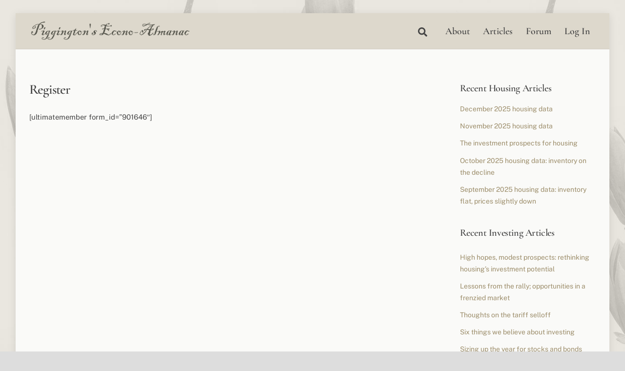

--- FILE ---
content_type: text/css
request_url: https://piggington.com/wp-content/uploads/themify-concate/1221526309/themify-2576815531.css
body_size: 11326
content:
@charset "UTF-8";
/* Themify Ultra 7.3.6 framework 7.3.3 */

/*/css/base.min.css*/
.tf_loader{width:1em;height:1em;overflow:hidden;display:inline-block;vertical-align:middle;position:relative}.tf_loader:before{content:'';width:100%;height:100%;position:absolute;top:0;left:0;text-indent:-9999em;border-radius:50%;box-sizing:border-box;border:.15em solid rgba(149,149,149,.2);border-left-color:rgba(149,149,149,.6);animation:tf_loader 1.1s infinite linear}@keyframes tf_loader{0{transform:rotate(0)}100%{transform:rotate(360deg)}}.tf_clear{clear:both}.tf_left{float:left}.tf_right{float:right}.tf_textl{text-align:left}.tf_textr{text-align:right}.tf_textc{text-align:center}.tf_textj{text-align:justify}.tf_text_dec{text-decoration:none}.tf_hide{display:none}.tf_hidden{visibility:hidden}.tf_block{display:block}.tf_inline_b{display:inline-block}.tf_vmiddle{vertical-align:middle}.tf_mw{max-width:100%}.tf_w{width:100%}.tf_h{height:100%}.tf_overflow{overflow:hidden}.tf_box{box-sizing:border-box}.tf_abs{position:absolute;inset:0}.tf_abs_t{position:absolute;top:0;left:0}.tf_abs_b{position:absolute;bottom:0;left:0}.tf_abs_c{position:absolute;top:50%;left:50%;transform:translate(-50%,-50%)}.tf_rel{position:relative}.tf_opacity{opacity:0}.tf_clearfix:after{content:"";display:table;clear:both}.loops-wrapper>.post,.woocommerce ul.loops-wrapper.products>li.product{float:left;box-sizing:border-box;margin-left:3.2%;margin-right:0;margin-bottom:3.2%;clear:none}.woocommerce .loops-wrapper.no-gutter.products>.product,body .loops-wrapper.no-gutter>.post{margin:0}.woocommerce .loops-wrapper.products.list-post>.product{margin-left:0}.tf_scrollbar{scroll-behavior:smooth;--tf_scroll_color:rgba(137,137,137,.2);--tf_scroll_color_hover:rgba(137,137,137,.4);scrollbar-color:var(--tf_scroll_color) transparent;scrollbar-width:thin}.tf_scrollbar::-webkit-scrollbar{width:var(--tf_scroll_w,10px);height:var(--tf_scroll_h,10px)}.tf_scrollbar::-webkit-scrollbar-thumb{background-color:var(--tf_scroll_color);background-clip:padding-box;border:2px solid transparent;border-radius:5px}.tf_scrollbar:hover{scrollbar-color:var(--tf_scroll_color_hover) transparent}.tf_scrollbar:hover::-webkit-scrollbar-thumb{background-color:var(--tf_scroll_color_hover)}.tf_close{position:relative;transition:transform .3s linear;cursor:pointer}.tf_close:after,.tf_close:before{content:'';height:100%;width:1px;position:absolute;top:50%;left:50%;transform:translate(-50%,-50%) rotate(45deg);background-color:currentColor;transition:transform .25s}.tf_close:after{transform:translate(-50%,-50%) rotate(-45deg)}.tf_close:hover:after{transform:translate(-50%,-50%) rotate(45deg)}.tf_close:hover:before{transform:translate(-50%,-50%) rotate(135deg)}.tf_vd_lazy:fullscreen video{height:100%;object-fit:contain}

/*/css/themify.common.css*/
iframe{
    border:0
}
a{
	cursor:pointer
}
a:focus,input:focus,button:focus,select:focus,textarea:focus,.button:focus{
    outline:1px dotted rgba(150,150,150,.2)
}
.tf_focus_heavy button:focus,
.tf_focus_heavy a:focus,
.tf_focus_heavy input:focus,
.tf_focus_heavy select:focus,
.tf_focus_heavy textarea:focus,
.tf_focus_heavy .button:focus{
    outline:2px solid rgba(0,176,255,.8)
}
.tf_focus_none a,
.tf_focus_none button:focus,
.tf_focus_none a:focus,
.tf_focus_none input:focus,
.tf_focus_none select:focus,
.tf_focus_none textarea:focus,
.tf_focus_none .button:focus{
    outline:none
}
.tf_large_font{
    font-size:1.1em
}
.screen-reader-text{
	border:0;
	clip:rect(1px, 1px, 1px, 1px);
	clip-path:inset(50%);
	height:1px;
	margin:-1px;
	overflow:hidden;
	padding:0;
	position:absolute;
	width:1px;
	word-wrap:normal!important
}
.screen-reader-text:focus{
    background-color:#f1f1f1;
    border-radius:3px;
    box-shadow:0 0 2px 2px rgba(0,0,0,.6);
    clip:auto!important;
    color:#21759b;
    display:block;
    font-size:.875rem;
    font-weight:700;
    height:auto;
    left:5px;
    line-height:normal;
    padding:15px 23px 14px;
    text-decoration:none;
    top:5px;
    width:auto;
    z-index:100000
}
.skip-to-content:focus{
    clip-path:none
}
.post-image .themify_lightbox{
    position:relative;
    display:block;
    max-width:100%
}
.post-image .themify_lightbox .zoom{
    width:35px;
    height:35px;
    background:rgba(0,0,0,.3);
    position:absolute;
    top:50%;
    left:50%;
    transform:translate(-50%,-50%);
    border-radius:100%
}
.post-image .themify_lightbox .zoom .tf_fa{
    vertical-align:middle;
    color:#fff;
    stroke-width:1px;
    line-height:100%;
    position:absolute;
    top:50%;
    left:50%;
    transform:translate(-50%,-50%)
}
.post-image .themify_lightbox:hover .zoom{
    background:rgba(0,0,0,.6)
}
.pswp:not(.pswp--open){display:none}
.ptb_map button,
.themify_map button{
    border-radius:0
}
/*/wp-content/plugins/themify-builder-pro/public/css/tbp-style.css*/
.tbp_advanced_archive_wrap .module_row > .row_inner{
    width:100%;
    max-width:100%;
	margin:unset
}
.tbp_template .module_subrow{
    width:auto
}
/* Site Logo */
.module-site-logo{
	line-height:1;
	word-break:keep-all
}
/* Post meta divider */
.tbp_post_meta > span:after{
    display:inline-block;
    content:'';
    width:1px;
    height:1.3em;
    margin:0 .1em 0 .2em;
    white-space:nowrap;
    vertical-align:middle;
    border-left:1px solid rgba(180,180,180,.25);
    transform:skewX(-15deg)
}
.tbp_post_meta > span:last-child:after{
	display:none
}
/* Author Info */
.tbp_author_info_img{
	margin:0 15px 15px 0
}
.tbp_author_stack .tbp_author_info_img{
	float:none;
	margin:0 0 1em
}
/* Post */
.tbp_template .builder-posts-wrap.loops-wrapper .post{
	margin-top:0
}
.tbp_post_meta .tbp_post_meta_item time{
	display:inline-block
}
.tbp_rd_tm_ic{
    margin-inline-end:3px;
    margin-block-end:2px;
    vertical-align:bottom
}
/* Read Time */
.module-readtime{
	margin-bottom: .5em;
}
/* Footer Menu Dropdown */
#tbp_footer .ui.nav ul{
    top:auto;
    bottom:100%;
	transform-origin:bottom
}
#tbp_footer .ui.nav ul ul{
    top:auto;
    bottom:0;
}
/*/wp-content/themes/themify-ultra/styles/modules/sidebars/sidebar1.css*/
.sidebar-left #layout{
	flex-direction:row-reverse
}
.sidebar-left #sidebar{
	margin-right:auto;
	margin-left:unset
}
/*/css/modules/search-form.css*/
.tf_s_dropdown input[type="text"]{
    background-color:#fff;
    color:#000;
    margin:0;
    width:auto;
    height:auto;
    max-width:100%;
    min-width:auto;
    min-height:auto;
    display:inline-block;
    box-shadow:none
}
.tf_search_icon{
    padding:9px 11px 10px;
    border-radius:50em;
    cursor:pointer;
    line-height:normal
}
.tf_search_icon:hover{
    background:rgba(150,150,150,.15)
}
.tf_icon_wrap{
    position:absolute;
    top:50%;
    transform:translateY(-50%);
    left:2px;
    font-size:1.2em;
    line-height:1
}
.tf_icon_wrap + input[type="text"],
.tf_icon_wrap + .tf_loader + input[type="text"]{
    padding-left:2.2em
}
.tf_s_dropdown .tf_icon_wrap{
    left:12px
}
/*/wp-content/themes/themify-ultra/styles/modules/search-form.css*/
#searchform{
	font-size:1.2em;
	border-bottom:1px solid;
	margin:0
}
#searchform #s{
	background-color:transparent;
	border:0;
	margin:0;
	width:100%;
	max-width:none;
	padding: .45em .45em .45em 1.75em;
	letter-spacing:-.04em;
	box-shadow:none;
	border-radius:0
}
/* Rounded BG searchform */
#headerwrap #searchform-wrap{
	display:inline-block;
	vertical-align:middle;
	margin-left:4px
}
#headerwrap #searchform{
	width:40px;
	height:40px;
	border:0;
	font-size:1em
}
.tf_s_dropdown #searchform .tf_icon_wrap{
	left:0
}
#headerwrap #searchform #s{
	border-radius:5em;
	padding:6px 15px 6px 40px;
	width:1px;
	height:40px;
	position:absolute;
	right:-2px;
	z-index:2;
	transition:width .7s,background .7s
}
#headerwrap #searchform #s:focus,
#headerwrap #searchform #s:hover,
#headerwrap #searchform .icon-search:hover ~ #s,
#headerwrap #searchform .tf_fa:hover + #s{
	width:140px;
	background-color:#eee
}
#headerwrap #searchform .tf_fa{
	font-size:16px;
	background-color:#eee;
	color:#000;
	border-radius:100%;
	padding:12px;
	z-index:1;
	line-height:1.2em;
	margin:0;
	text-align:center;
	left:0;
	top:50%
}
.fixed-header-on #headerwrap #searchform-wrap{
	display:none
}
/*/wp-content/themes/themify-ultra/styles/modules/site-logo.css*/
#site-logo{
	margin:.5em auto;
	padding:0;
	line-height:1.2em;
	font-size:1.7em;
	font-weight:700;
	font-style:normal;
	letter-spacing:-.04em;
	transition:.2s ease-in-out;
	transition-property:color,margin,padding,font-size
}
#site-logo a{
	text-decoration:none;
	color:inherit
}
#site-logo a:hover{
	text-decoration:none
}
.header-block .fixed-header #site-logo{
	margin:5px 0 0
}
body:not(.fixed-header-on) #site-logo .tf_sticky_logo,
.fixed-header #site-logo .tf_sticky_logo + img{
	display:none
}
/*/wp-includes/css/dist/block-library/common.min.css*/
:root{--wp-block-synced-color:#7a00df;--wp-block-synced-color--rgb:122,0,223;--wp-bound-block-color:var(--wp-block-synced-color);--wp-editor-canvas-background:#ddd;--wp-admin-theme-color:#007cba;--wp-admin-theme-color--rgb:0,124,186;--wp-admin-theme-color-darker-10:#006ba1;--wp-admin-theme-color-darker-10--rgb:0,107,160.5;--wp-admin-theme-color-darker-20:#005a87;--wp-admin-theme-color-darker-20--rgb:0,90,135;--wp-admin-border-width-focus:2px}@media (min-resolution:192dpi){:root{--wp-admin-border-width-focus:1.5px}}.wp-element-button{cursor:pointer}:root .has-very-light-gray-background-color{background-color:#eee}:root .has-very-dark-gray-background-color{background-color:#313131}:root .has-very-light-gray-color{color:#eee}:root .has-very-dark-gray-color{color:#313131}:root .has-vivid-green-cyan-to-vivid-cyan-blue-gradient-background{background:linear-gradient(135deg,#00d084,#0693e3)}:root .has-purple-crush-gradient-background{background:linear-gradient(135deg,#34e2e4,#4721fb 50%,#ab1dfe)}:root .has-hazy-dawn-gradient-background{background:linear-gradient(135deg,#faaca8,#dad0ec)}:root .has-subdued-olive-gradient-background{background:linear-gradient(135deg,#fafae1,#67a671)}:root .has-atomic-cream-gradient-background{background:linear-gradient(135deg,#fdd79a,#004a59)}:root .has-nightshade-gradient-background{background:linear-gradient(135deg,#330968,#31cdcf)}:root .has-midnight-gradient-background{background:linear-gradient(135deg,#020381,#2874fc)}:root{--wp--preset--font-size--normal:16px;--wp--preset--font-size--huge:42px}.has-regular-font-size{font-size:1em}.has-larger-font-size{font-size:2.625em}.has-normal-font-size{font-size:var(--wp--preset--font-size--normal)}.has-huge-font-size{font-size:var(--wp--preset--font-size--huge)}.has-text-align-center{text-align:center}.has-text-align-left{text-align:left}.has-text-align-right{text-align:right}.has-fit-text{white-space:nowrap!important}#end-resizable-editor-section{display:none}.aligncenter{clear:both}.items-justified-left{justify-content:flex-start}.items-justified-center{justify-content:center}.items-justified-right{justify-content:flex-end}.items-justified-space-between{justify-content:space-between}.screen-reader-text{border:0;clip-path:inset(50%);height:1px;margin:-1px;overflow:hidden;padding:0;position:absolute;width:1px;word-wrap:normal!important}.screen-reader-text:focus{background-color:#ddd;clip-path:none;color:#444;display:block;font-size:1em;height:auto;left:5px;line-height:normal;padding:15px 23px 14px;text-decoration:none;top:5px;width:auto;z-index:100000}html :where(.has-border-color){border-style:solid}html :where([style*=border-top-color]){border-top-style:solid}html :where([style*=border-right-color]){border-right-style:solid}html :where([style*=border-bottom-color]){border-bottom-style:solid}html :where([style*=border-left-color]){border-left-style:solid}html :where([style*=border-width]){border-style:solid}html :where([style*=border-top-width]){border-top-style:solid}html :where([style*=border-right-width]){border-right-style:solid}html :where([style*=border-bottom-width]){border-bottom-style:solid}html :where([style*=border-left-width]){border-left-style:solid}html :where(img[class*=wp-image-]){height:auto;max-width:100%}:where(figure){margin:0 0 1em}html :where(.is-position-sticky){--wp-admin--admin-bar--position-offset:var(--wp-admin--admin-bar--height,0px)}@media screen and (max-width:600px){html :where(.is-position-sticky){--wp-admin--admin-bar--position-offset:0px}}
/*/wp-content/themes/themify-ultra/styles/modules/sidebar.css*/
#sidebar,
#sidebar-alt{
	padding:5.75% 0 10%;
	font-size:.95em
}
#sidebar{
	margin-left:auto;
	width:24%
}
.full_width #sidebar{
	margin:0 auto;
	width:auto
}
/*/wp-content/themes/themify-ultra/styles/modules/footer.css*/
#footerwrap{
	padding:54px 0 2em;
	border-top:1px solid rgba(0,0,0,.05);
	background-color:#fff
}
#footer{
	font-size:.9em
}
/* for layout part inserted in footer */
#footer .footer-widgets .row_inner{
    width:auto;
    max-width:100% 
}
.footer-block #footerwrap{
	text-align:center;
	position:static
}
.footer-text{
	padding:0 0 2em;
	line-height:1.8em;
	font-size:.85em
}
.footer-widgets .widget{
	margin:0 0 1.5em
}
.footer-widgets .widgettitle{
	color:inherit;
	margin:0 0 1em
}
.main-col,
.section-col{
	box-sizing:border-box
}
@media(max-width:1024px){
	.footer-widgets .col4-1{
		width:48.4%
	}
	.footer-widgets .col4-1:nth-child(2n+1){
		margin-left:0;
		clear:left
	}
}
@media(max-width:680px){
	#footerwrap{
		padding-top:35px
	}
	.footer-widgets .col4-2,
	.footer-widgets .col3-1{
		margin-left:0;
		width:100%;
		max-width:100%
	}
}
/*/wp-content/themes/themify-ultra/styles/modules/footer-logo.css*/
#footer-logo{
    font-size:1.5em;
    font-weight:600;
    letter-spacing:-.03em;
    padding:0;
    margin:0 0 .8em
}
#footer-logo a{
    color:inherit;
    text-decoration:none
}
/*/wp-content/themes/themify-ultra/style.css*/
/*!
Theme Name:Themify Ultra
Theme URI:https://themify.me/themes/ultra/
Version:7.3.6 
Description:Use Ultra theme to create professional sites quickly and easily (landing pages, portfolio, blog, corporate, ecommerce, and more). It includes a bunch of header/footer layout options and pre-built demos that you can import to your site. Read <a href="https://themify.me/docs/ultra-documentation">Ultra documentation</a> for more information.
Author:Themify
Author URI:https://www.themify.me
License:GNU General Public License v2.0
License URI:http://www.gnu.org/licenses/gpl-2.0.html
Copyright:(c) Themify.
Tags:themify,featured-images,translation-ready,custom-menu,sidebar
Text Domain:themify
---------
DO NOT EDIT THIS FILE.
If you need to override theme styling,please add custom CSS in Appearance>Customize>Custom CSS or a child theme (https://themify.me/docs/child-theme).
/************************************************************************************
1. RESET
*************************************************************************************/
html,body,address,blockquote,div,dl,form,h1,h2,h3,h4,h5,h6,ol,p,pre,table,ul,
dd,dt,li,tbody,td,tfoot,th,thead,tr,button,del,ins,map,object,
a,abbr,acronym,b,bdo,big,br,cite,code,dfn,em,i,img,kbd,q,samp,small,span,
strong,sub,sup,tt,var,legend,fieldset,figure{
	margin:0;
	padding:0
}
img,fieldset,a{
	border:0
}
/* set html5 elements to block */
article,aside,details,figcaption,figure,footer,header,hgroup,menu,nav,section{
	display:block
}
iframe,audio{
	max-width:100%
}
/************************************************************************************
2. GENERAL STYLING
*************************************************************************************/
:root{
	--theme_accent:#ed1e24;
	--theme_accent_semi:rgba(251,9,48,.8);
	--theme_accent_hover:#000
}
html{
  scroll-behavior:smooth
}
body{
	font:1em/1.65em 'Public Sans',"Arial",sans-serif;
	overflow-wrap:break-word;
	background-color:#fff;
	color:#666;
	-webkit-font-smoothing:antialiased;
	-ms-text-size-adjust:100%;
	-moz-text-size-adjust:100%;
	-webkit-text-size-adjust:100%;
	text-size-adjust:100%
}
a{
	text-decoration:none;
	color:var(--theme_accent);
	transition:color .3s ease-in-out
}
a:hover{
	color:var(--theme_accent_hover)
}
p{
	padding:0;
	margin:0 0 1.3em
}
small{
	font-size:87%
}
blockquote{
	font-size:1.1em;
	line-height:1.4em;
	padding:.8em 1.4em;
	margin:0 5% 1.2em;
	border-left:solid 3px rgba(150,150,150,.3)
}
ins{
	text-decoration:none
}
/* LIST */
ul,ol{
	margin:0 0 1.4em 1.6em;
	padding:0
}
li{
	margin:0 0 1em;
	padding:0
}
/* HEADINGS*/
h1,h2,h3,h4,h5,h6{
	line-height:1.4em;
	margin:0 0 .5em;
	overflow-wrap:normal;
	font-weight:600;
	color:#000
}
h1{
	font-size:2.5em;
	line-height:1.2em;
	font-weight:700;	
	letter-spacing:-.03em
}
h2{
	font-size:2em;
	line-height:1.3em;
	letter-spacing:-.02em
}
h3{
	font-size:1.45em;
	letter-spacing:-.02em
}
h4{
	font-size:1.1em;
	letter-spacing:.05em;
	line-height:1.6em;
	text-transform:uppercase
}
h5{
	font-size:1.2em;
	line-height:1.7em
}
h6{
	font-size:1.1em;
	line-height:1.7em
}
/* FORM*/
/* form input */
input,textarea,select,input[type=search],button{
	font-size:100%;
	font-family:inherit;
	max-width:100%
}
input:read-write,
input:read-only,
input[type=radio],
input[type=checkbox],
select,
textarea{
	background:#fff;
	border:1px solid rgba(0,0,0,.2);
	padding:.6em;
	max-width:100%;
	-webkit-appearance:none;
	appearance:none;
	border-radius:8px
}
input:read-write,
input:read-only{
    margin:0 1em .4em 0;
    width:17em
}
input[type=number]{
    width:7em
}
input[type=checkbox] + label{
	display:inline-block
}
textarea{
	width:100%;
	min-height:13.5em;
	margin:0
}
select{
	padding-right:30px;
	background-image:url("data:image/svg+xml,%3Csvg xmlns='http://www.w3.org/2000/svg' fill='none' stroke-linecap='round' width='100' height='100' stroke='rgba(40,40,40,.8)' stroke-width='3'%3E%3Cpolyline points='2.7,2.3 49.1,57.2 95.5,2.3 '/%3E%3C/svg%3E");
	background-repeat:no-repeat;
	background-size:12px;
	background-position:calc(100% - 8px) calc(50% + 3px)
}
input[type=radio],
input[type=checkbox]{
	border-radius:6px;
	clear:none;
	cursor:pointer;
	padding:0 2px;
	margin:0 .5em 0 0;
	width:20px;
	height:20px;
	display:inline-block;
	vertical-align:middle;
	text-align:center;
	line-height:1;
	-webkit-appearance:none
}
input[type=radio]{
    padding:0;
    border-radius:100%;
    display:inline-flex;
    justify-content:center;
    align-items:center
}
input[type="checkbox"]:before{
	content:"";
	display:inline-block;
	width:12px;
	height:5px;
	margin-bottom:4px;
	margin-left:1px;
	border-left:1px solid transparent;
	border-bottom:1px solid transparent;
	transform:rotateZ(-45deg) skewY(-10deg)
}
input[type="checkbox"]:checked:before{
	border-left:1px solid;
	border-bottom:1px solid
}
input[type="radio"]:checked:before{
	content:"";
	display:inline-block;
	vertical-align:middle;
	border-radius:100%;
	background-color:#222;
	width:12px;
	height:12px
}
/* form input:focus */
select:focus,
textarea:focus,
input:read-write:focus,
input:read-only:focus{
	border-color:rgba(0,0,0,.5)
}
/* form button */
input[type=reset],input[type=submit],button{
	background-color:var(--theme_accent);
	color:#fff;
	border:0;
	padding:.65em 1.4em;
	cursor:pointer;
	border-radius:30px;
	font-weight:600;
	text-transform:uppercase;
	letter-spacing:.065em;
	-webkit-appearance:none;
	transition:background .3s,color .3s, transform .3s
}
/* form input:hover */
input[type=reset]:hover,
input[type=submit]:hover,
button:hover{
	background-color:var(--theme_accent_hover);
	color:#fff;
	box-shadow:0 5px 10px rgba(0,0,0,.1);
	transform:translateY(-1px)
}
.gm-style-mtc button{
	border-radius:0
}
/*3. STRUCTURE*/
img,textarea,input,#main-nav ul a,.sidemenu,.post,.post-content,.author-box,.widget{
	box-sizing:border-box
}
/*4. GRID*/
.col4-1,
.col4-2,
.col3-1{
	float:left;
	margin-left:3.2%
}
.col4-1{
	width:22.6%
}
.col4-2{
	width:48.4%
}
.col3-1{
	width:31.2%
}
.col4-1.first,
.col4-2.first,
.col3-1.first{
	margin-left:0;
	clear:left
}
/* main page width */
.pagewidth{
	width:1160px;
	max-width:100%;
	margin:0 auto
}
/* content */
#layout{
	display:flex;
	flex-wrap:wrap
}
#content{
	width:71%;
	padding:5.75% 0
}
.sidebar-none #content{
	width:100%
}
.sidebar-none #layout{
	display:block
}
/* sidemenu active */
.sidemenu-active{
	position:relative;
	transition:left .2s ease-in-out
}
.sidemenu-active,
.sidemenu-active #headerwrap{
	left:0
}
.sidemenu-right{
	left:-300px
}
.sidemenu-left,
.sidemenu-left #headerwrap{
	left:300px
}
/* full_width content */
.full_width #layout{
	flex-wrap:wrap;
	width:100%;
	max-width:100%
}
.full_width #content{
	padding:0;
	width:100%;
	max-width:100%
}
/*5. HEADER*/
#headerwrap{
	color:#000;
	position:absolute;
	background-color:#fff;
	border-bottom:1px solid rgba(0,0,0,.05);
	min-height:55px;
	z-index:999;
	top:0;
	left:0;
	transition:background-color .3s ease-in-out,color .3s ease-in-out,box-shadow .3s ease-in-out,left .3s ease-in-out,min-height .3s ease-in-out
}
.fixed-header-enabled #headerwrap{
	position:-webkit-sticky; /*for safari*/
	position:sticky
}
.transparent-header #headerwrap{
	position:fixed
}
.transparent-header.no-fixed-header #headerwrap{
	position:absolute
}
.no-fixed-header #headerwrap{
	position:relative
} 
#header{
	position:relative;
	padding:2em 0;
	overflow:visible; /* required to prevent menu dropdown hidden */
	z-index:1
}
/* Disable background attachment on iOS devices */
@supports (-webkit-touch-callout:none){
	#headerwrap{
		background-attachment:scroll!important;
		background-position:center!important
	}
}
/* header widget */
.header-widget{
	font-size:.92em;
	height:100%
}
.header-widget .widget{
	margin:2em 0
}
.header-widget .widgettitle{
	margin:0 0 .5em;
	font-size:1em;
	color:inherit
}
/* site logo */
/* sticky header logo */
.fixed-header-on .tf_sticky_logo ~ *{
	display:none!important
}
/* Search Form */
.search-button{
	color:inherit;
	padding:9px 10px;
	margin: 0 0 0 3px;
	line-height:1;
	box-sizing:border-box;
	font-size:19px;
	border-radius:100%
}
.search-button:hover{
	background:rgba(200,200,200,.25)	
}
a.search-button{
	text-decoration:none
}
.search-button:focus{
	outline:0
}

/* Moon icon */
.tf_darkmode_toggle{
	color:inherit;
	padding:10px;
	margin: 0 0 0 7px;
	line-height:1;
	box-sizing:border-box;
	font-size:19px;
	border-radius:100%;
}
.tf_darkmode .tf_darkmode_toggle,
.tf_darkmode_toggle:hover{
	background:rgba(200,200,200,.25);	
}
a.tf_darkmode_toggle{
	text-decoration:none
}
.tf_darkmode_toggle:focus{
	outline:0
}

/* main navigation */
#main-nav{
	padding:0;
	margin:0
}
#main-nav li{
	margin:0;
    padding:0;
    list-style:none;
	position:relative;
    display:inline-block
}
#main-nav ul li{
    background:0;
    float:none;
    display:block
}
#main-nav li > .sub-menu{
    padding:.6em 0;
	margin:0;
    position:absolute;
    z-index:100;
    opacity:0;
    left:-.3em;
    top:100%;
    transform:scale(1,0);
    transform-origin:top;
    box-sizing:border-box;
    transition:transform .3s ease-in-out,opacity .3s ease-in-out;
    box-shadow:0 0 0 1px rgba(0,0,0,.1),0 3px 12px rgba(0,0,0,.12);
    border-radius:8px;
	background:#fff;
    contain:style layout;
	width:210px
}
#main-nav small {
	display: block;
}
/* sub-levels dropdown */
#main-nav li .sub-menu .sub-menu{
	left:100%;
	top:-.65em
}
/* Edge Menu */
#main-nav .edge > .sub-menu{
	left:auto;
    right:0
}
#main-nav ul .edge > .sub-menu{
	left:auto;
    right:100%
}
@media (hover:hover){
	#main-nav li:hover > .sub-menu,
	/* tab keyboard menu nav */
	#main-nav li > a:focus + .sub-menu,
	#main-nav li > .sub-menu:focus-within{
		opacity:1;
		transform:scale(1,1)
	}
}
.menu-item .child-arrow{
    display:none;
    cursor:pointer;
    z-index:12;
    width:36px;
    height:36px;
	border-radius:100%;
    position:absolute;
    right:0;
	top:4px;
	transition:transform .3s
}
.child-arrow:before,
.child-arrow:after{
    top:50%;
    left:12px;
    content:'';
    position:absolute;
    transition:transform .3s ease-in-out;
    height:1px;
    width:8px;
    transform:rotate(45deg);
    background:currentColor;
    z-index:9999;
    border-radius:10px
}
.child-arrow:after{
    left:17px;
    transform:rotate(-45deg)
}
.toggle-on > a .child-arrow:after,
.toggle-on > a .child-arrow:before{
	left:10px;
	width:15px
}
.toggle-on > a .child-arrow{
	transform:rotateZ(180deg)
}
@media (hover:none){
	#main-nav .menu-item-has-children > a{
		padding-right:45px
	}
	#footer-nav .menu-item-has-children > a{
		padding-right:30px
	}
	.menu-item .child-arrow{
		margin-left:7px;
		border-radius:100%;
		display:inline-block;
		padding:0;
		right:5px;
		top:50%;
		margin-top:-17px
	}
	#main-nav .toggle-on > a > .child-arrow{
		background:rgba(214,214,214,.4)
	}
	#main-nav li > .sub-menu{
		display:none
	}
	#main-nav li.toggle-on > .sub-menu{
		transform:scale(1,1);
		opacity:1
	}
}
#main-nav a{
    color:inherit;
    display:block;
	position:relative;
    padding:.6em;
    margin:0;
    text-decoration:none;
    transition:color .2s ease-in-out
}
/* highlight link */
#main-nav .highlight-link > a{
	border:0;
	background-color:rgba(200,200,200,.25);	
	color:#000;
	padding:.3em 1em;
    margin-left:.6em;
    margin-right:.6em;    
	border-radius:30px
}
#main-nav .highlight-link:last-child > a{
	margin-right:0
}
/* user menu icon */
#main-nav a > em .tf_fa{
	margin-right:5px
}
#main-nav a .tf_lazy{
	display:none
}
/* dropdown link */
#main-nav ul a{
	padding:.4em 1.4em;
	text-align:left
}
#main-nav ul a{
	color:#353535
}
#main-nav a:hover,
#main-nav .current_page_item > a,
#main-nav .current-menu-item > a,
#main-nav ul a:hover{
	color:var(--theme_accent)
}
.header-icons a,
.header-icons a:hover{
	color:inherit;
	text-decoration:none
}
#headerwrap .header-icons > *{
	vertical-align:middle
}
.slide-cart .header-icons{
	min-width:75px;
	text-align:right
}
#menu-icon{
	margin:0 0 0 10px;
	padding:10px 9px 11px;
	line-height:1em;
	border-radius:100%
}
#menu-icon:hover{
	background:rgba(200,200,200,.25)	
}
.menu-icon-inner{
	border-bottom:2px solid;
	box-sizing:border-box;
	position:relative;
	width:22px;
	height:18px
}
.menu-icon-inner:before,
.menu-icon-inner:after{
	content:'';
	display:block;
	border-top:2px solid;
	position:absolute;
	left:0;
	top:0;
	width:100%;
	transition:border .7s ease;
	transition-property:transform
}
.menu-icon-inner:after{
	top:50%
}
#menu-icon-close{
	transform:rotateZ(0deg);
	transition:border .3s ease-in-out,transform .3s ease-in-out
}
.body-overlay{
	display:none;
	background-color:rgba(206,206,206,.8);
	width:100%;
	height:100%;
	position:fixed;
	top:0;
	-webkit-backdrop-filter:blur(10px);
	backdrop-filter:blur(10px)
}
.body-overlay-on{
	display:block;
	z-index:998
}
/* Megamenu widget */
#main-nav .has-mega-column .widget{
	margin:0 0 .5em;
	text-align:left
}
#main-nav .has-mega-column .widget h1,
#main-nav .has-mega-column .widget h2,
#main-nav .has-mega-column .widget h3,
#main-nav .has-mega-column .widget h4,
#main-nav .has-mega-column .widget h5,
#main-nav .has-mega-column .widget h6{
	color:inherit
}
#main-nav .widgettitle{
	font-size:1.05em;
	font-weight:600;
	line-height:1.6em;
	margin:0 0 .5em;
	padding:0;
	text-decoration:none;
	letter-spacing:0;
	text-transform:none
}
/* fixed-header */
#headerwrap.fixed-header{
	background-color:rgba(255,255,255,.9)
}
#headerwrap.fixed-header:before{
	content:"";
	position:absolute;
	inset:0;
	pointer-events:none;
	z-index:0;
	-webkit-backdrop-filter:blur(5px);
	backdrop-filter:blur(5px)
}
.slide-cart-visible #headerwrap:before,
.mobile-menu-visible #headerwrap:before,
.fixed-header .tf_darkmode_toggle,
.fixed-header .header-bar,
.fixed-header .search-button,
.fixed-header .header-widget{
	display:none; /* hide unnecessary elements in fixed-header */
}
.fixed-header #header{
	transition:padding .3s ease-in-out;
	padding-top:5px;
	padding-bottom:5px
}
.revealing-header #headerwrap{
	transition:transform .5s ease-in-out,opacity .5s ease-in-out
}
.revealing-header #headerwrap.header_hidden{
	transform:translateY(-100%);
	opacity:0
}
/************************************************************************************
6. PAGE
*************************************************************************************/
/* page title */
.page-title{
	margin:0 0 1em;
	padding:0
}
/*AUTHOR PAGE*/
.author-bio{
	margin:0 0 2em;
	overflow:hidden
}
.author-bio .author-avatar{
	float:left;
	margin:0 1.2em 0 0
}
.author-bio .author-avatar img{
	border-radius:8px;
	width:100px
}
.author-bio .author-name{
	margin:0 0 .5em;
	padding:0;
	font-size:1.6em
}
.author-posts-by{
	margin:0 0 1.5em;
	padding:1em 0 0;
	font-size:1.4em;
	text-transform:uppercase;
	border-top:solid 4px rgba(118,118,118,.1)
}
/*7. POST*/
.post{
	margin-bottom:2em;
	position:relative
}
/* post content */
.post-content{
	min-width:120px
}
/* post title */
.post-title{
	font-size:2.4em;
	line-height:1.4em;
	margin:0 0 .4em;
	padding:0;
	text-transform:none;
	letter-spacing:-.04em
}
.post-title a{
	text-decoration:none;
	color:#000
}
.post-title a:hover{
	color:var(--theme_accent)
}
/* post image */
.post-image{
	margin:0 0 1em
}
.post-image img{
	vertical-align:bottom;
	border-radius:8px
}
.post-image.left{
	float:left;
	margin-right:1em
}
.post-image.right{
	float:right;
	margin-left:1em
}
/* post meta */
.post-meta{
	font-size:.9em;
	line-height:1.6em;
	margin:0 0 .5em;
	padding:0
}
.post-meta .separator{
	opacity:.1
}
.post-meta a{
	text-decoration:none
}
.post-meta .post-comment:before,
.post-meta .post-category:before,
.post-meta .post-tag:before{
	display:inline-block;
	content:'';
	width:1px;
	height:1.3em;
	margin:0 .9em 0 .45em;
	white-space:nowrap;
	vertical-align:middle;
	border-left:1px solid;
	transform:skewX(-15deg);
	opacity:.2
}
.post-meta .post-category:first-child:before{
	display:none
}
.post-meta .post-comment .tf_fa{
	margin-left:8px;
	vertical-align:text-top;
	font-size:.8em;
	opacity:.7
}
/* more link */
.more-link,
.more-link:hover{
	text-decoration:none
}
.more-link:after{
	content:'';
	border:1px solid transparent;
	border-top-color:inherit;
	border-right-color:inherit;
	min-width:.7em;
	min-height:.7em;
	transform:rotateZ(45deg);
	margin-left:.5em;
	text-decoration:none;
	display:inline-block;
	vertical-align:middle
}
/* post date */
.post-date{
	margin:0 0 .4em;
	display:block;
	font-size:.8em;
	text-transform:uppercase;
	letter-spacing:.04em
}
/*GENERAL POST STYLING*/
.loops-wrapper .post{
	text-align:center; /* make archive post view text center */
}
.loops-wrapper .post-image{
	margin-bottom:1em;
	position:relative;
	transition:border .3s ease-in-out,margin .3s ease-in-out,width .3s ease-in-out,transform .3s ease-in-out
}
/*AUTHOR BOX*/
.author-box{
	margin:5.5em 0;
	border:0
}
.author-box .author-avatar{
	float:left;
	margin:0 2em .3em 0
}
.author-box .author-name{
	margin:0 0 .3em
}
/*POST PAGINATION (the <nextpage> tag)*/
.post-pagination{
	text-align:right;
	margin:.5em 0 2em
}
.post-pagination strong{
	margin-right:3px
}
.post-pagination a{
	margin-left:3px;
	margin-right:3px
}
/*INFINITE SCROLL*/
.tf_load_more{
	padding:30px 0
}
a.load-more-button{
	padding:10px 28px;
	text-decoration:none;
	display:none;
	box-sizing:border-box;
	width:auto;
	background:rgba(183,183,183,.16);
	border-radius:30px
}
/*POST VIDEO (css for fluid video)*/
.post-video{
	position:relative;
	padding-bottom:56.25%;
	height:0;
	overflow:hidden;
	margin-bottom:15px
}
.post-video iframe{
	position:absolute;
	top:0;
	left:0;
	width:100%;
	height:100%
}
.featured-area img{
	width:100%
}
/*NO-GUTTER POST*/
.loops-wrapper.no-gutter .post-image{
	margin:0
}
.loops-wrapper.no-gutter .post,
ul.products.no-gutter li.product .post-image,
.loops-wrapper.no-gutter .post-image img{
	border-radius:0
}
/************************************************************************************
8. SIDEBAR
*************************************************************************************/
.widget{
	margin:0 0 2.4em
}
.widgettitle{
	margin:0 0 1em;
	padding:0;
	font-size:1em;
	font-weight:600;
	text-transform:uppercase;
	line-height:1.3em;
	letter-spacing:.09em
}
.widget ul{
	margin:0;
	padding:0
}
.widget li{
	margin:0;
	padding:.4em 0;
	list-style:none;
	clear:both
}
.widget ul ul{
	margin:.6em 0 -.6em;
	padding:0
}
.widget ul ul li{
	margin:0;
	padding-left:1em
}
/************************************************************************************
8.1 WIDGET STYLES
*************************************************************************************/
/* add white bg to facebook badge iframe */
iframe[src*="facebook"]{
	background-color:#fff
}
/************************************************************************************
10. BUILDER STYLING
*************************************************************************************/
/* module title */
.module-title{
	font-size:1.2em;
	font-weight:600;
	margin:0 0 .8em
}
/* post module */
.col4-3 .loops-wrapper .post,
.col4-2 .loops-wrapper .post,
.col4-1 .loops-wrapper .post,
.col3-2 .loops-wrapper .post,
.col3-1 .loops-wrapper .post,
.col2-1 .loops-wrapper .post{
	text-align:inherit; /* reset text center */
	margin-bottom:1em
}
.col4-3 .loops-wrapper.list-post .post-title,
.col4-2 .loops-wrapper.list-post .post-title,
.col4-1 .loops-wrapper.list-post .post-title,
.col3-2 .loops-wrapper.list-post .post-title,
.col3-1 .loops-wrapper.list-post .post-title,
.col2-1 .loops-wrapper.list-post .post-title{
	font-size:1.4em; /* reset text center */
	margin:0 0 .5em
}
/* map module */
.module-map{
	margin-bottom:0
}
/* themify-icon shortcode */
.shortcode.themify-icon .themify-icon-icon{
	font-size:1.3em
}
/* shorcode button */
a.shortcode.button{
	border-radius:2px;
	padding:.65em 1em
}
/* general module heading styling */
.module-image .image-title,
.module-tile .tile-title,
.module-feature .module-feature-title,
.module-pro-image .image-pro-title{
	font-size:1.1em;
	font-weight:600
}
.module-service-menu .tb-menu-title{
	text-transform:inherit;
	letter-spacing:inherit
}
/* optin module */
.tb_optin_horizontal form > div[class*="tb_optin_"]{
	width:auto
}
.module-optin.tb_optin_horizontal .tb_optin_submit{
	background:0
}

/************************************************************************************
11. WORDPRESS POST FORMATTING
*************************************************************************************/
img.alignleft,img.aligncenter,img.alignright,img.alignnone{
	margin-bottom:1em
}
.alignleft{
	float:left;
	margin-right:1em
}
.alignright{
	float:right;
	margin-left:1em
}
.aligncenter{
	text-align:center;
	display:block;
	margin-left:auto;
	margin-right:auto
}
.wp-caption{
	text-align:center;
	margin-bottom:1em;
	max-width:100%
}
.wp-caption-text{
	margin:.5em 0
}
/* attachment page */
body.attachment{
	width:auto;
	float:none;
	position:static
}
.single .attachment.post{
	width:auto;
	float:none
}
/* clearfix */
.widget li:after,.menu:after{
	content:"";
	display:table;
	clear:both
}
.post-image,
.post-img,
.module-feature-image,
.slide-image{
    transition:.3s ease-in-out;
    transition-property:border,padding,width
}
.mobile-menu-visible{
	overflow-y:hidden
}
/*BASE MEDIA QUERIES*/
@media(max-width:1260px){
	h1{
		font-size:2.4em
	}
	h2{
		font-size:2em
	}
	.pagewidth{
		max-width:94%
	}
	#pagewrap,
	.default_width #layout .row_inner{
		max-width:100%
	}
}
@media(max-width:1024px){
	.header-widget .col4-1{
		width:48.4%
	}
	.header-widget .col4-1:nth-child(2n+1){
		margin-left:0;
		clear:left
	}
}
@media(max-width:760px){
	body .pagewidth{
		max-width:90%
	}
	/* sidebar */
	#layout{
		flex-wrap:wrap
	}
	#sidebar,
	#content{
		width:100%;
		max-width:100%;
		clear:both;
		padding-top:10%
	}
}
@media(max-width:680px){
	h1{
		font-size:1.9em
	}
	h2,
	.post-title,
	.loops-wrapper.tf_clear .post-title{
		font-size:1.6em
	}
	h3{
		font-size:1.35em
	}
	.col4-1{
		font-size:.95em
	}
	.col4-2,
	.col3-1{
		margin-left:0;
		width:100%;
		max-width:100%
	}
	/*HEADER*/	
	/* prevent logo img extend the fixed header on mobile */
	.fixed-header #site-logo img:not(.tf_sticky_logo){
		width:auto;
		max-height:40px
	}
	#headerwrap .header-icons{ 
		right:5%
	}
	/* all post image */
	.loops-wrapper.list-post .post-image,
	.loops-wrapper.grid4 .post-image,
	.loops-wrapper.grid3 .post-image,
	.loops-wrapper.grid2 .post-image,
	.loops-wrapper.list-large-image .post-image{
		float:none;
		width:auto;
		max-width:none;
		overflow:visible
	}
}

/*/wp-content/themes/themify-ultra/styles/headers/boxed-compact.css*/
body{
	background-color:#ddd
}
.boxed-compact #pagewrap{
	width:1236px;
	margin:27px auto;
	max-width:95%;
	background-color:#fff;
	position:relative;
	box-shadow:0 3px 16px rgba(0,0,0,.10)
}
.fixed-header-enabled #headerwrap{
	position:relative
}
.transparent-header #headerwrap,
#headerwrap.fixed-header{
	position:fixed
}
#header{
	padding:.5em 0
}
.header-bar{
	float:left
}
.navbar-wrapper{
	display:flex;
	justify-content:flex-end;
	align-items:center
}
#site-logo{
	margin:2px 15px 0 0;
	display:inline-block;
	vertical-align:middle
}
#site-description{
	margin:12px 1.8em 5px 0;
	font-size:.65em;
	display:inline-block;
	vertical-align:middle
}
#headerwrap #searchform #s{
	padding:0 25px 0 15px
}
#main-nav .has-mega-column > .sub-menu{
	padding:32px 39px 39px
}
#main-nav-wrap{
	display:flex;
	align-items:center;
	position:static;
	justify-content:flex-end;
	margin-left:auto
}
.header-widget{
	display:none;
	text-align:center
}
.header-widget .header-widget-inner{
	height:100%;
	overflow:auto;
	-webkit-overflow-scrolling:touch
}
.full_width .page-title{
	margin:.5em 2.5%
}
@media(max-width:760px){
	.full_width .page-title{
            margin-left:5%
	}
}
.fixed-header #header{
	min-height:inherit
}
.fixed-header-on .tf_darkmode_toggle,
.fixed-header-on #headerwrap .social-widget,
.fixed-header-on #headerwrap #searchform-wrap,
.fixed-header .header-bar,
.fixed-header .search-button{
	display:block
}
.pull-down{
	float:right
}
span#main-nav+.pull-down{
	top:17px
}
@media(max-height:900px){
	.boxed-compact #headerwrap .header-widget-inner{
		max-height:70vh
	}
}
/*/wp-content/themes/themify-ultra/styles/fonts/serif.min.css*/
body{font-family:'Sorts Mill Goudy',serif;font-size:1.05em}#site-description,#site-logo,h1,h2,h3,h4,h5,h6{font-family:'Sorts Mill Goudy',serif}
/*/wp-content/themes/themify-ultra-child/style.css*/
/*
Theme Name: Themify Ultra Child
Description: A child theme of Themify Ultra
Template: themify-ultra
Author: admin (ideas@ideasbyelliot.com)
*/

/* Woohoo! Let's customize! */
.author-tabs {
    margin-top: 20px;
}

.author-tabs .tabs {
    list-style: none;
    padding: 0;
    margin: 0;
    display: flex;
    border-bottom: 2px solid #ccc;
}

.author-tabs .tabs li {
    margin-right: 15px;
}

.author-tabs .tabs li a {
    text-decoration: none;
    padding: 10px 20px;
    display: block;
    border: 1px solid #ccc;
    border-bottom: none;
    background-color: #f9f9f9;
    color: #333;
    cursor: pointer;
}

.author-tabs .tabs li a.active {
    background-color: #fff;
    border-top: 2px solid #0073aa;
    border-left: 2px solid #0073aa;
    border-right: 2px solid #0073aa;
    border-bottom: none;
    color: #0073aa;
}

.author-tabs .tab-content .tab {
    display: none;
    padding: 20px;
    border: 1px solid #ccc;
    border-top: none;
}

.author-tabs .tab-content .tab.active {
    display: block;
}
/*/wp-content/uploads/themify-customizer-7.3.3-7.3.6.css*/
/* Themify Customize Styling */
body:before {
	content: '';
	background-image: url(https://piggington.com/wp-content/uploads/2022/12/watermark_bg.jpg);
	background-size: cover;
	position:fixed;top:0;left:0;width:100%;height:100vh;pointer-events:none;z-index:-1; 
}
body {	background-image: url(https://piggington.com/wp-content/uploads/2022/12/watermark_bg.jpg);
	background-size: cover;background-attachment: fixed;
	font-family: "Public Sans";	font-weight:normal;
	font-size:92%;

	color: #444444; 
}
a {	
	color: #9c8d6a; 
}
a:hover {	
	color: #814242; 
}
:root {	
	--theme_accent: #9c8d6a;
	--theme_accent_hover: #9c8d6a; 
}
.transparent-header #headerwrap,.transparent-header #headerwrap.fixed-header,#headerwrap,#headerwrap.fixed-header,#footerwrap {	background: none;
	background-color: #ddd8cc; 
}
#body {	background: none;
	background-color: #fafaf8; 
}
#content {	background: none;
	background-color: #fafaf8; 
}
#sidebar {	background: none;
	background-color: #fafaf8; 
}
h1 {	
	font-family: "Cormorant Garamond";
	color: #444444; 
}
h2 {	
	font-family: "Cormorant Garamond";
	color: #444444; 
}
h3 {	
	font-family: "Cormorant Garamond";
	color: #444444; 
}
h4 {	
	font-family: "Cormorant Garamond";
	color: #444444; 
}
h5 {	
	font-family: "Cormorant Garamond";
	color: #444444; 
}
h6 {	
	font-family: "Cormorant Garamond";
	color: #444444; 
}
#headerwrap {	
	padding-top: 6px; 
}
#header {	
	font-family: "Cormorant Garamond";	font-weight:600;
 
}
#headerwrap a {	
	color: #444444; 
}
#headerwrap.fixed-header #site-logo a img {		width: 330px; 
}
body #site-logo a img {		width: 330px; 
}
#site-description {	display: none; 
}
#main-nav a {	
	font-family: "Cormorant Garamond";	font-weight:600;
	font-size:135%;
 
}
#main-nav a, #main-nav > li > a, .transparent-header #main-nav a {	
	color: #444444; 
}
#main-nav-wrap #main-nav a:hover, #main-nav-wrap #main-nav > li > a:hover {	
	color: #814242; 
}
#main-nav li:not(.themify-widget-menu) > ul, #main-nav .has-mega-sub-menu .mega-sub-menu, #main-nav .has-mega-column > .sub-menu {	background: none;
	background-color: #ddd8cc; 
}
.mobile_menu_active #menu-icon {	
	padding-top: 25px; 
}
.post-title {		font-size:28px;
 
}
.post-title, .post-title a, .loops-wrapper .post-image + .post-content .post-title a {	
	color: #444444; 
}
.post-title a:hover, .loops-wrapper .post-image + .post-content .post-title a:hover {	
	color: #814242; 
}
.post-date, .loops-wrapper.list-post .post .post-date, .single #pagewrap .post-content .post-date {	
	padding-top: 15px; 
}
.post-nav a {	
	font-family: "Cormorant Garamond";	font-weight:600;
	font-size:135%;

	color: #9c8d6a; 
}
.post-nav a:hover {	
	color: #814242; 
}
.page-title {		font-size:28px;
 
}
.module-title {		font-size:28px;
 
}
#footer-logo a img {		width: 550px; 
}
@media(max-width: 1024px) { /* Themify Customize Styling */
body {	
	background-size: cover;	font-weight:normal;

	color: #444444; 
}
.transparent-header #headerwrap,.transparent-header #headerwrap.fixed-header,#headerwrap,#headerwrap.fixed-header,#footerwrap {	background: none;
	background-color: #ddd8cc; 
}
#body {	background: none;
	background-color: #fafaf8; 
}
#content {	background: none;
	background-color: #fafaf8; 
}
#sidebar {	background: none;
	background-color: #fafaf8; 
}
h1 {	
	color: #444444; 
}
h2 {	
	color: #444444; 
}
h3 {	
	color: #444444; 
}
h4 {	
	color: #444444; 
}
h5 {	
	color: #444444; 
}
h6 {	
	color: #444444; 
}
#header {		font-weight:600;
 
}
#headerwrap a {	
	color: #444444; 
}
#headerwrap.fixed-header #site-logo a img {		width: 330px; 
}
#main-nav a {		font-weight:600;
 
}
#main-nav a, #main-nav > li > a, .transparent-header #main-nav a {	
	color: #444444; 
}
#main-nav-wrap #main-nav a:hover, #main-nav-wrap #main-nav > li > a:hover {	
	color: #814242; 
}
#main-nav li:not(.themify-widget-menu) > ul, #main-nav .has-mega-sub-menu .mega-sub-menu, #main-nav .has-mega-column > .sub-menu {	background: none;
	background-color: #ddd8cc; 
}
.post-title, .post-title a, .loops-wrapper .post-image + .post-content .post-title a {	
	color: #444444; 
}
 }@media(max-width: 768px) { /* Themify Customize Styling */
#headerwrap.fixed-header #site-logo a img {		width: 330px; 
}
body #site-logo a img {		width: 330px; 
}
#footer-logo a img {		width: 550px; 
}
 }@media(max-width: 600px) { /* Themify Customize Styling */
body {	
	background-size: cover;	font-weight:normal;

	color: #444444; 
}
a {	
	color: #9c8d6a; 
}
a:hover {	
	color: #814242; 
}
:root {	
	--theme_accent: #9c8d6a;
	--theme_accent_hover: #9c8d6a; 
}
.transparent-header #headerwrap,.transparent-header #headerwrap.fixed-header,#headerwrap,#headerwrap.fixed-header,#footerwrap {	background: none;
	background-color: #ddd8cc; 
}
#body {	background: none;
	background-color: #fafaf8; 
}
#content {	background: none;
	background-color: #fafaf8;
	border-bottom: 1px solid #444444; 
}
#sidebar {	background: none;
	background-color: #fafaf8; 
}
h1 {	
	color: #444444; 
}
h2 {	
	color: #444444; 
}
h3 {	
	color: #444444; 
}
h4 {	
	color: #444444; 
}
h5 {	
	color: #444444; 
}
h6 {	
	color: #444444; 
}
#header {		font-weight:600;
 
}
#headerwrap a {	
	color: #444444; 
}
#headerwrap.fixed-header #site-logo a img {		width: 270px; 
}
body #site-logo a img {		width: 270px; 
}
#main-nav a {		font-weight:600;
 
}
#main-nav a, #main-nav > li > a, .transparent-header #main-nav a {	
	color: #444444; 
}
#main-nav-wrap #main-nav a:hover, #main-nav-wrap #main-nav > li > a:hover {	
	color: #814242; 
}
#main-nav li:not(.themify-widget-menu) > ul, #main-nav .has-mega-sub-menu .mega-sub-menu, #main-nav .has-mega-column > .sub-menu {	background: none;
	background-color: #ddd8cc; 
}
.post-title, .post-title a, .loops-wrapper .post-image + .post-content .post-title a {	
	color: #444444; 
}
.post-nav a {		font-weight:600;

	color: #9c8d6a; 
}
.post-nav a:hover {	
	color: #814242; 
}
 }.mobile-menu-visible.header-slide-out .sidemenu-on, .mobile-menu-visible.header-overlay #headerwrap, .mobile_menu_active.header-leftpane #headerwrap, .mobile_menu_active.header-rightpane #headerwrap, .mobile_menu_active #headerwrap .sidemenu-on { background: none;
	background-color: #ddd8cc; }
/* Themify Custom CSS */
#main-nav-wrap {
	margin-left: 15px;	
}

.single .post-author {
	text-transform: none;		
	font-size: 1em;	
}

.pigg-image {
	width: 100%;
  max-width: 600px;
	padding-top: 10px;
  padding-bottom: 10px;
}

li.dynamic-menu-logout {
	display: none !important;
}
body.logged-in li.dynamic-menu-login {
	display: none !important;
}

body.logged-in li.dynamic-menu-logout {
	display: inline-block !important;
}

#bbpress-forums {
	font-size: 14px;
	line-height: 14px;
}
#bbpress-forums ul.bbp-forums, #bbpress-forums ul.bbp-lead-topic, #bbpress-forums ul.bbp-replies, #bbpress-forums ul.bbp-search-results, #bbpress-forums ul.bbp-topics {
	font-size: 14px;
	line-height: 14px;
}
#bbpress-forums .bbp-forum-info .bbp-forum-content, #bbpress-forums p.bbp-topic-meta {
	font-size: 14px;
	line-height: 14px;
}

#bbpress-forums .bbp-breadcrumb {
	font-size: 14px;
	line-height: 14px;
}

.user-registration-MyAccount-content > p:first-of-type {
	display: none;
}
/* START MOBILE MENU CSS */
@media screen and (max-width:1100px){
/*/wp-content/themes/themify-ultra/mobile-menu.css*/
#header{
	height:auto;
	padding:10px 0 5px;
	text-align:inherit
}
.fixed-header #header{
	text-align:inherit; /* make left text align on sticky header */
}
/* reset absolute elements to static */
#site-logo,
#site-description{
	position:static;
	float:none;
	clear:both;
	margin:0 0 .5em;
	padding:0
}
#site-logo{
	font-size:24px;
	margin:5px 10px 5px 0
}
.header-widget{
	position:static;
	float:none;
	clear:both;
	margin:0;
	text-align:inherit
}
.header-widget .widget{
	margin:0 0 1.8em
}
.header-widget .widgettitle{
	margin:0 0 .3em
}
.header-icons{
	position:absolute;
	display:block;
	top:27px;
	right:4%;
	z-index:1999;
	transform:translateY(-50%)
}
.header-icons a{
	text-decoration:none!important;
	font-size:1em
}
.slide-cart .header-icons{
	display:flex;
	align-items:center;
	flex-direction:row-reverse
}
/* mobil menu panel */
.mobile-menu-visible .header-icons,
.slide-cart-visible .header-icons{
	z-index:1!important; /* prevent the overlap of header buttons with the sidemenu */
}
/* Mobile Menu Styles */
.sidemenu{
	transition-property:left,right,top,bottom,width,transform,opacity;
	transition-duration:.2s;
	transition-timing-function:ease-in-out;
	height:100%;
	width:300px;
	padding:60px 25px 25px;
	background-color:#fff;
	color:#000;
	display:none;
	overflow-y:auto;
	position:fixed;
	top:0;
	z-index:11111;
	text-align:left
}
#mobile-menu{
    contain:paint;
    right:-300px
}
#mobile-menu.sidemenu-on{
	right:0;
	box-shadow:-6px 0 20px 5px rgba(0,0,0,.1)
}
.sidemenu-left,
.sidemenu-left .fixed-header{
	left:300px
}
.sidemenu-left #mobile-menu.sidemenu-on{
	left:0
}
/* mobile menu panel link */
#headerwrap #mobile-menu-panel a{
	color:#fff;
	text-decoration:none
}
#headerwrap #menu-icon-close{
	display:block;
	position:absolute;
	text-decoration:none;
	top:10px;
	right:10px;
	min-width:1em;
	min-height:1em;
	transform-origin:center;
	transition-property:transform;
	-webkit-backface-visibility:hidden;
	backface-visibility:hidden;
	font-size:20px;
	color:inherit;
	padding:9px;
	border-radius:100%
}
#menu-icon-close:hover{
	background:rgba(200,200,200,.25)
}
#menu-icon-close:before,
#menu-icon-close:after{
	height:56%
}
.transparent-header #menu-icon-close{
	color:inherit; /* require for transparent-header */
}
/* main nav */
#main-nav-wrap{
	display:block;
	padding:0;	
	margin:1em 0 1.5em
}
#main-nav{
	float:none;
	background-color:transparent
}
#main-nav li{
	display:block;
	clear:both;
	padding:0;
	width:100%
}
/* sub level */
#main-nav li > .sub-menu{
	position:static;
	width:auto;
	height:auto;
	border:0;
	margin:0 0 0 1em;
	background:0;
	padding:0;
	display:none;
	opacity:1;
	transform:none;
	color:inherit;
	box-shadow:none
}
#main-nav li.toggle-on > .sub-menu{
	display:block
}
#main-nav .child-arrow{
	display:inline-block
}
#main-nav .child-arrow:hover{
	background:rgba(200,200,200,.25)
}
.transparent-header #headerwrap .themify-widget-menu{
	color:inherit
}
#main-nav .has-mega-column > .sub-menu,
#main-nav .has-mega > .sub-menu{
	padding:0;
	width:auto;
	margin:0
}
#main-nav .has-mega-column > .sub-menu,
#main-nav .has-mega-column > .sub-menu ul,
#main-nav .has-mega-sub-menu .mega-sub-menu ul{
	float:none;
	margin:0 0 0 1em
}
#main-nav .has-mega-column > .sub-menu,
#main-nav .has-mega-column > .sub-menu ul,
#main-nav li:not(.themify-widget-menu) > ul,
#main-nav .has-mega-sub-menu .mega-sub-menu ul{
	background:0
}
/* menu link */
#headerwrap #main-nav a{
	width:auto;
	display:block;
	border:0;
	padding:.6em 0;
	margin:0;
	color:inherit;
	line-height:1.5em;
	background:0;
	font-weight:400;
	text-decoration:none;
	box-shadow:none
}
#headerwrap #main-nav .has-sub-menu > a{
	padding-right:40px; /* for arrow spacing */
}
#main-nav > li:last-child a{
	border:0
}
/* current link */
#headerwrap #main-nav a:hover,
#main-nav .current_page_item > a,
#main-nav .current-menu-item > a{
	color:var(--theme_accent)
}
.slide-cart-visible #menu-icon,
#main-nav .mega-menu-posts{
	display:none
}
#header .social-widget a{
	color:inherit
}
#header .social-widget{
	position:static;
	float:none;
	margin:0
}
.header-widget .col4-1,
.header-widget .col4-2,
.header-widget .col3-1{
	margin-left:0;
	width:100%;
	max-width:100%
}
.sidemenu .header-widget{
	height:auto
}
.fixed-header .cart-wrap,
.fixed-header .header-bar,
.fixed-header .header-widget{
	display:block
}
.fixed-header-on #headerwrap .tf_darkmode_toggle,
.fixed-header-on #headerwrap .social-widget,
.fixed-header .search-button{
	display:inline-block
}
#headerwrap .sidemenu .search-button{
	margin:0
}
#headerwrap #searchform #s,
#headerwrap #searchform #s:focus,
#headerwrap #searchform #s:hover,
#headerwrap #searchform .tf_fa:hover + #s,
#headerwrap #searchform{
	width:100%
}
.fixed-header-on #headerwrap #searchform-wrap,
#headerwrap #searchform-wrap{
	display:block;
	margin:1em 0 0
}
#headerwrap #searchform{
	position:relative;
	inset:auto;
	float:none;
	clear:both;
	margin:0 0 1em;
	padding:0;
	width:auto
}
#headerwrap #searchform #s{
	width:100%;
	float:none;
	transition:none;
	margin:auto;
	color:#000;
	padding:11px 15px 10px 35px;
	background-color:#eee;
	position:static;
	height:auto
}
#headerwrap #searchform .tf_fa:hover + #s{
	background-color:#eee
}
#headerwrap #searchform .tf_fa{
	left:9px;
	top:9px;
	position:absolute;
	background:0;
	color:#000;
	width:16px;
	height:16px;
	font-size:18px;
	padding:3px;
	margin:0;
	transform:none
}
/*/wp-content/themes/themify-ultra/styles/headers/media/boxed-compact.css*/
#pagewrap{
	max-width:95%
}
#site-description{
	margin:2px 0 0
}
#header .social-widget,
.search-button{
	float:none;
	margin:0
}
#headerwrap #searchform-wrap{
	float:none
}
.cart-wrap{
	top:35px
}
#headerwrap .header-widget{
	display:block;
	text-align:inherit;
	max-height:none!important
}
.pull-down{
	display:none
}
.navbar-wrapper{
	display:block
}
}
/* END MOBILE MENU CSS */

--- FILE ---
content_type: image/svg+xml
request_url: https://piggington.com/wp-content/mu-plugins/gbn-footer/green-bay-net-logo.svg
body_size: 1808
content:
<?xml version="1.0" encoding="UTF-8"?>
<svg id="Logo" xmlns="http://www.w3.org/2000/svg" version="1.1" viewBox="0 0 1550 650">
  <!-- Generator: Adobe Illustrator 29.3.1, SVG Export Plug-In . SVG Version: 2.1.0 Build 151)  -->
  <defs>
    <style>
      .st0, .st1 {
        stroke-width: 4px;
      }

      .st0, .st1, .st2 {
        fill: #8da632;
      }

      .st0, .st1, .st2, .st3, .st4 {
        stroke: #fff;
      }

      .st0, .st2, .st3, .st4 {
        stroke-miterlimit: 10;
      }

      .st5, .st3, .st4 {
        fill: #f2cb05;
      }

      .st1 {
        stroke-linejoin: round;
      }

      .st2, .st3 {
        stroke-width: 2px;
      }

      .st4 {
        stroke-width: 1.5px;
      }
    </style>
  </defs>
  <rect class="st5" x="708.3" y="305.6" width="802.1" height="256.2"/>
  <path id="C" class="st3" d="M356.2,398.8c-40.3,6.3-83.9-18-90.1-60.4-7.7-52.3,39.2-89.2,88.3-84.9v-39.4c-67-8.4-128.8,45-129.2,112.5-.4,70.1,64.2,117.3,131.1,109.1v-36.9h0Z"/>
  <path class="st0" d="M963,600.4l-166.8-173.5v108.3h-66.8v-266.3l166.8,173.5v-108.3h66.8v266.3Z"/>
  <path class="st0" d="M1142.1,491.2h8v48.4h-8c-55.7,0-100.6-41.1-100.6-92.1v-24.5c0-51,44.9-92.1,100.6-92.1s100.9,41.1,100.9,92.1v31.8h-147.7c3.8,20.7,23.9,36.4,46.8,36.4h0ZM1142.4,379.3c-19.4,0-36.9,11.1-43.9,26.8h87.6c-7.6-15.5-23.9-26.8-43.6-26.8h0Z"/>
  <path class="st0" d="M1349.4,268.9h66.8v84.2h70v66.9h-70v54c0,32.2,26,57.2,60,57.2h10v66.9h-10c-68,0-126.8-53.6-126.8-124.1v-54h-33.2v-66.9h33.2v-84.2Z"/>
  <path class="st2" d="M319.3,303.1v51.9h169c-14,69.3-75.5,121.5-149.2,121.5s-152.2-67.9-152.2-151.6,68.2-151.6,152.2-151.6,78,16.1,105.4,42.2h67c-36.3-56.6-99.9-94.1-172.4-94.1-112.9,0-204.4,91.1-204.4,203.4s91.5,203.5,204.4,203.5,204.4-91.1,204.4-203.5-.4-14.1-1.1-21h-153.2"/>
  <path class="st3" d="M339.1,24.9C172.6,24.9,37.7,159.3,37.7,325s134.9,300.1,301.4,300.1,291.4-149.3,291.4-315.1S505.6,24.9,339.1,24.9ZM339.1,571.9c-137,0-248-110.5-248-246.9s111-246.9,248-246.9,248,110.5,248,246.9-111,246.9-248,246.9h0Z"/>
  <path class="st0" d="M706.4,122.9c0-53.6,21.4-79.4,50-79.4s23.3,3.8,32.5,7.6c3.6,1.8,4.6,5.3,3.8,9.4l-1.3,8.8c-.8,4.1-3.2,6.7-6.1,5.6-8-3.2-16.6-6.7-28.7-6.7-19.1,0-32.1,17-32.1,56.2v43.3c0,39.8,13,56.8,32.1,56.8s16-2.3,23.3-5v-58.6h-9.5c-2.7,0-4.6-2.9-4.6-7.3v-7.3c0-4.4,1.9-7,4.6-7h21.8c2.9,0,4.8,2.9,4.8,7.3v84.1c0,4.4-1.9,8.2-4.8,9.7-8,3.8-21.6,8.8-35.7,8.8-28.7,0-50-25.8-50-79.4v-46.9h0Z"/>
  <path class="st0" d="M824,146.9c0-34,16.6-56.2,37.4-56.2s5.7.6,8,.9c3.1.9,5.5,3.8,4.8,10l-1.2,7.9c-.6,4.1-2.7,6.4-6.5,5.6-1.3-.3-2.9-.6-5-.6-12,0-20,13.2-20,32.5v91.1c0,4.4-1.9,7.3-4.8,7.3h-8c-2.9,0-4.8-2.9-4.8-7.3v-91.1h0Z"/>
  <path class="st0" d="M889.2,152.2c0-40.1,17-61.5,37.8-61.5s38,22.8,38,55.9v23.7c0,4.4-1.9,7.3-4.8,7.3h-53.5v8.8c0,26.9,8.6,38.9,22.9,38.9s16.2-2.6,21.6-4.7c3.1-1.5,5.3.3,5.9,4.4l1.3,9.1c.8,5-.8,8.2-3.8,9.7-6.7,2.9-14.5,5.3-25,5.3-23.7,0-40.5-21.7-40.5-62.7v-34.3h0ZM947.4,156.6v-10c0-19-8.2-32.2-20.4-32.2s-20.2,12.3-20.2,35.7v6.4h40.7Z"/>
  <path class="st0" d="M986.6,152.2c0-40.1,17-61.5,37.8-61.5s38,22.8,38,55.9v23.7c0,4.4-1.9,7.3-4.8,7.3h-53.5v8.8c0,26.9,8.6,38.9,22.9,38.9s16.2-2.6,21.6-4.7c3.1-1.5,5.3.3,5.9,4.4l1.3,9.1c.8,5-.8,8.2-3.8,9.7-6.7,2.9-14.5,5.3-25,5.3-23.7,0-40.5-21.7-40.5-62.7v-34.3h0ZM1044.8,156.6v-10c0-19-8.2-32.2-20.4-32.2s-20.2,12.3-20.2,35.7v6.4h40.7Z"/>
  <path class="st0" d="M1086.7,151.9c0-39.8,17.4-61.2,38-61.2s37.8,21.4,37.8,61.2v86.1c0,4.4-1.9,7.3-4.8,7.3h-8c-2.9,0-4.8-2.9-4.8-7.3v-84.6c0-26.1-8.4-38.9-20.2-38.9s-20.4,12.9-20.4,38.9v84.6c0,4.4-1.9,7.3-4.8,7.3h-8c-2.9,0-4.8-2.9-4.8-7.3v-86.1h0Z"/>
  <path class="st1" d="M1251.1,54.7c0-4.4,1.9-7.3,4.8-7.3h34.8c25.4,0,40.5,22.3,40.5,52.1s-5.1,33.1-15.8,41.6c15.3,9.1,20.6,27.8,20.6,47.1s-14.3,57.1-45.8,57.1h-34.2c-2.9,0-4.8-2.9-4.8-7.3V54.7h0ZM1288.7,132c15.1,0,24.1-12,24.1-30.2s-7.6-29.9-22.7-29.9h-20.8v60h19.5ZM1289.9,220.8c18.3,0,27.7-13.2,27.7-32.5s-7.8-32.8-26.2-32.8h-22.2v65.3h20.6Z"/>
  <path class="st0" d="M1381.8,154.6h17v-8.2c0-20.5-5.7-31.9-16.7-31.9s-14.3,2.6-19,5c-2.7,1.2-4.2-.9-5.1-5.9l-1-7c-.7-5,.3-8.5,3.2-10,4-2.1,12.6-5.9,21.9-5.9,19.3,0,32,21.1,32,55.6v53.9c0,27.5-14.3,48.9-31.6,48.9s-32.1-21.4-32.1-48.9,12.8-45.7,31.5-45.7h0ZM1382.5,225.4c9.8,0,16.3-11.7,16.3-25.2v-24.6h-17c-11.1,0-15.7,10.8-15.7,24.3s6.1,25.5,16.3,25.5h0Z"/>
  <path class="st0" d="M1430.1,102.1c-.4-4.4,1.2-7.6,4-7.6h8.2c2.9,0,4.8,2.6,5.2,7l8.2,88.4c1.7,19.3,6.5,31.3,17.8,31.3h9.7l9.7-118.9c.4-5,2.5-7.9,5.3-7.9h8c2.9,0,4.4,2.6,4,7.6l-18.9,224.9c-.4,4.7-6,5.6-8.9,5.6h-3.7s-4.9-3-4.5-7.7l6.7-79.6h-8c-21.6,0-31.9-20.8-34.8-52.7l-8.2-90.5h0Z"/>
  <path class="st4" d="M835.6,45.7h7.9v7.7h8.2v6.1h-8.2v5c0,3,3.1,5.2,7.1,5.2h1.2v6.1h-1.2c-8,0-15-4.9-15-11.4v-5h-3.9v-6.1h3.9v-7.7h0Z"/>
  <path class="st4" d="M878.6,59.5v-6.1h7.9v21.6h-7.9v-9.2h-11.8v9.2h-7.9v-29.3h7.9v13.9h11.8Z"/>
  <path class="st4" d="M907.2,72.8h1.2v6.1h-1.2c-8.2,0-14.9-5.2-14.9-11.7v-3.1c0-6.5,6.7-11.7,14.9-11.7s15,5.2,15,11.7v4h-21.9c.6,2.6,3.5,4.6,6.9,4.6ZM907.3,58.6c-2.9,0-5.5,1.4-6.5,3.4h13c-1.1-2-3.5-3.4-6.5-3.4h0Z"/>
  <path class="st4" d="M976.7,64.2c0,6.5-6.7,11.7-15,11.7s-14.9-5.2-14.9-11.7,6.7-11.7,14.9-11.7,15,5.2,15,11.7ZM954.7,64.2c0,3.1,3.1,5.5,7,5.5s7.1-2.4,7.1-5.5-3.2-5.5-7.1-5.5-7,2.5-7,5.5Z"/>
  <path class="st4" d="M990.5,50.3v3.6c2.1-.9,4.4-1.4,7.1-1.4h.8v6.2h-.8c-4,0-7.1,2.4-7.1,5.5v10.8h-7.9v-24.7s7.9,0,7.9,0Z"/>
  <path class="st4" d="M1006.9,51.6c-2.6,0-4.7-1.7-4.7-3.7s2.1-3.7,4.7-3.7,4.7,1.6,4.7,3.7-2.1,3.7-4.7,3.7ZM1010.8,75h-7.9v-21.6h7.9v21.6Z"/>
  <path class="st4" d="M1016.7,64.2c0-6.5,6.7-11.7,14.9-11.7s5,.5,7.1,1.4v-3.6h7.9v20.1c0,6.5-6.7,11.7-14.9,11.7h-1.2v-6.3c-6.7,0-13.7-5.1-13.7-11.6h0ZM1038.7,64.2c0-3-3.2-5.5-7.1-5.5s-7.1,2.6-7.1,5.5,3.3,5.6,7.1,5.6,7.1-2.6,7.1-5.6Z"/>
  <path class="st4" d="M1057.3,51.6c-2.6,0-4.7-1.7-4.7-3.7s2.1-3.7,4.7-3.7,4.7,1.6,4.7,3.7-2.1,3.7-4.7,3.7ZM1061.2,75h-7.9v-21.6h7.9v21.6Z"/>
  <path class="st4" d="M1095.5,82l-19.7-18.6v11.6h-7.9v-28.6l19.7,18.6v-11.6h7.9s0,28.6,0,28.6Z"/>
  <path class="st4" d="M1131.3,50.3v27.8h-7.9v-3.6c-2.1.9-4.4,1.4-7.1,1.4-8.2,0-14.9-5.2-14.9-11.7s6.7-11.7,14.9-11.7,5,.5,7.1,1.4v-3.6h7.9ZM1109.3,64.2c0,3.1,3.1,5.5,7,5.5s7.1-2.4,7.1-5.5-3.2-5.5-7.1-5.5-7,2.5-7,5.5Z"/>
  <path class="st4" d="M1145.9,68.8h9.8v6.2h-17.7v-29.3h7.9v23.1Z"/>
</svg>